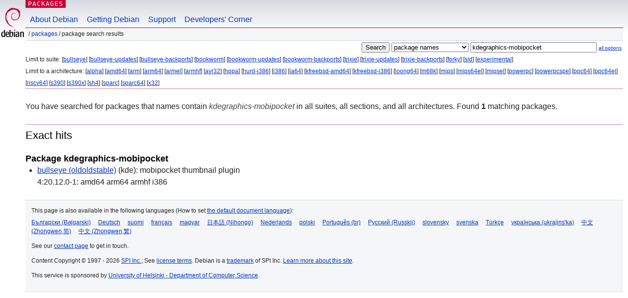

--- FILE ---
content_type: text/html; charset=UTF-8
request_url: https://packages.debian.org/search?keywords=kdegraphics-mobipocket&searchon=names&exact=1&suite=all&section=all
body_size: 2316
content:


<!DOCTYPE html PUBLIC "-//W3C//DTD HTML 4.01//EN" "http://www.w3.org/TR/html4/strict.dtd">
<html lang="en">
<head>
<title>Debian -- Package Search Results -- kdegraphics-mobipocket</title>
<link rev="made" href="mailto:webmaster@debian.org">
<meta http-equiv="Content-Type" content="text/html; charset=UTF-8">
<meta name="Author" content="Debian Webmaster, webmaster@debian.org">
<meta name="Description" content="">
<meta name="Keywords" content="Debian,  ">


<link href="/debpkg.css" rel="stylesheet" type="text/css" media="all">

<script src="/packages.js" type="text/javascript"></script>
</head>
<body>
<div id="header">
   <div id="upperheader">

   <div id="logo">
  <!-- very Debian specific use of the logo stuff -->
<a href="https://www.debian.org/"><img src="/Pics/openlogo-50.png" alt="Debian" with="50" height="61"></a>
</div> <!-- end logo -->
<p class="hidecss"><a href="#inner">skip the navigation</a></p>
<p class="section"><a href="/">Packages</a></p>
</div> <!-- end upperheader -->
<!-- navbar -->
<div id="navbar">
<ul>
   <li><a href="https://www.debian.org/intro/about">About Debian</a></li>
   <li><a href="https://www.debian.org/distrib/">Getting Debian</a></li>
   <li><a href="https://www.debian.org/support">Support</a></li>
   <li><a href="https://www.debian.org/devel/">Developers'&nbsp;Corner</a></li>
</ul>
</div> <!-- end navbar -->

<div id="pnavbar">
 &nbsp;&#x2F; <a href="/" title="Debian Packages Homepage">Packages</a>

 &#x2F; Package Search Results 

</div> <!-- end navbar -->

</div> <!-- end header -->
<div id="content">


<form method="GET" action="/search">
<div id="hpacketsearch">


<input type="hidden" name="suite" value="all">
<input type="hidden" name="section" value="all">
<input type="hidden" name="arch" value="any">

<input type="submit" value="Search">
<select size="1" name="searchon">
<option value="names" selected="selected">
package names</option>
<option value="all" >descriptions</option>
<option value="sourcenames" >source package names</option>
<option value="contents" >package contents</option>
</select>
<input type="text" size="30" name="keywords" value="kdegraphics-mobipocket" id="kw">
<span style="font-size: 60%"><a href="/">all options</a></span>
</div> <!-- end hpacketsearch -->
</form>


<div id="psearchsug">


<p>Limit to suite:

	
	[<a href="/search?suite=bullseye&amp;exact=1&amp;searchon=names&amp;keywords=kdegraphics-mobipocket">bullseye</a>]
	

	
	[<a href="/search?suite=bullseye-updates&amp;exact=1&amp;searchon=names&amp;keywords=kdegraphics-mobipocket">bullseye-updates</a>]
	

	
	[<a href="/search?suite=bullseye-backports&amp;exact=1&amp;searchon=names&amp;keywords=kdegraphics-mobipocket">bullseye-backports</a>]
	

	
	[<a href="/search?suite=bookworm&amp;exact=1&amp;searchon=names&amp;keywords=kdegraphics-mobipocket">bookworm</a>]
	

	
	[<a href="/search?suite=bookworm-updates&amp;exact=1&amp;searchon=names&amp;keywords=kdegraphics-mobipocket">bookworm-updates</a>]
	

	
	[<a href="/search?suite=bookworm-backports&amp;exact=1&amp;searchon=names&amp;keywords=kdegraphics-mobipocket">bookworm-backports</a>]
	

	
	[<a href="/search?suite=trixie&amp;exact=1&amp;searchon=names&amp;keywords=kdegraphics-mobipocket">trixie</a>]
	

	
	[<a href="/search?suite=trixie-updates&amp;exact=1&amp;searchon=names&amp;keywords=kdegraphics-mobipocket">trixie-updates</a>]
	

	
	[<a href="/search?suite=trixie-backports&amp;exact=1&amp;searchon=names&amp;keywords=kdegraphics-mobipocket">trixie-backports</a>]
	

	
	[<a href="/search?suite=forky&amp;exact=1&amp;searchon=names&amp;keywords=kdegraphics-mobipocket">forky</a>]
	

	
	[<a href="/search?suite=sid&amp;exact=1&amp;searchon=names&amp;keywords=kdegraphics-mobipocket">sid</a>]
	

	
	[<a href="/search?suite=experimental&amp;exact=1&amp;searchon=names&amp;keywords=kdegraphics-mobipocket">experimental</a>]
	



<p>Limit to a architecture:

   
   [<a href="/search?suite=all&amp;arch=alpha&amp;exact=1&amp;searchon=names&amp;keywords=kdegraphics-mobipocket">alpha</a>]
   

   
   [<a href="/search?suite=all&amp;arch=amd64&amp;exact=1&amp;searchon=names&amp;keywords=kdegraphics-mobipocket">amd64</a>]
   

   
   [<a href="/search?suite=all&amp;arch=arm&amp;exact=1&amp;searchon=names&amp;keywords=kdegraphics-mobipocket">arm</a>]
   

   
   [<a href="/search?suite=all&amp;arch=arm64&amp;exact=1&amp;searchon=names&amp;keywords=kdegraphics-mobipocket">arm64</a>]
   

   
   [<a href="/search?suite=all&amp;arch=armel&amp;exact=1&amp;searchon=names&amp;keywords=kdegraphics-mobipocket">armel</a>]
   

   
   [<a href="/search?suite=all&amp;arch=armhf&amp;exact=1&amp;searchon=names&amp;keywords=kdegraphics-mobipocket">armhf</a>]
   

   
   [<a href="/search?suite=all&amp;arch=avr32&amp;exact=1&amp;searchon=names&amp;keywords=kdegraphics-mobipocket">avr32</a>]
   

   
   [<a href="/search?suite=all&amp;arch=hppa&amp;exact=1&amp;searchon=names&amp;keywords=kdegraphics-mobipocket">hppa</a>]
   

   
   [<a href="/search?suite=all&amp;arch=hurd-i386&amp;exact=1&amp;searchon=names&amp;keywords=kdegraphics-mobipocket">hurd-i386</a>]
   

   
   [<a href="/search?suite=all&amp;arch=i386&amp;exact=1&amp;searchon=names&amp;keywords=kdegraphics-mobipocket">i386</a>]
   

   
   [<a href="/search?suite=all&amp;arch=ia64&amp;exact=1&amp;searchon=names&amp;keywords=kdegraphics-mobipocket">ia64</a>]
   

   
   [<a href="/search?suite=all&amp;arch=kfreebsd-amd64&amp;exact=1&amp;searchon=names&amp;keywords=kdegraphics-mobipocket">kfreebsd-amd64</a>]
   

   
   [<a href="/search?suite=all&amp;arch=kfreebsd-i386&amp;exact=1&amp;searchon=names&amp;keywords=kdegraphics-mobipocket">kfreebsd-i386</a>]
   

   
   [<a href="/search?suite=all&amp;arch=loong64&amp;exact=1&amp;searchon=names&amp;keywords=kdegraphics-mobipocket">loong64</a>]
   

   
   [<a href="/search?suite=all&amp;arch=m68k&amp;exact=1&amp;searchon=names&amp;keywords=kdegraphics-mobipocket">m68k</a>]
   

   
   [<a href="/search?suite=all&amp;arch=mips&amp;exact=1&amp;searchon=names&amp;keywords=kdegraphics-mobipocket">mips</a>]
   

   
   [<a href="/search?suite=all&amp;arch=mips64el&amp;exact=1&amp;searchon=names&amp;keywords=kdegraphics-mobipocket">mips64el</a>]
   

   
   [<a href="/search?suite=all&amp;arch=mipsel&amp;exact=1&amp;searchon=names&amp;keywords=kdegraphics-mobipocket">mipsel</a>]
   

   
   [<a href="/search?suite=all&amp;arch=powerpc&amp;exact=1&amp;searchon=names&amp;keywords=kdegraphics-mobipocket">powerpc</a>]
   

   
   [<a href="/search?suite=all&amp;arch=powerpcspe&amp;exact=1&amp;searchon=names&amp;keywords=kdegraphics-mobipocket">powerpcspe</a>]
   

   
   [<a href="/search?suite=all&amp;arch=ppc64&amp;exact=1&amp;searchon=names&amp;keywords=kdegraphics-mobipocket">ppc64</a>]
   

   
   [<a href="/search?suite=all&amp;arch=ppc64el&amp;exact=1&amp;searchon=names&amp;keywords=kdegraphics-mobipocket">ppc64el</a>]
   

   
   [<a href="/search?suite=all&amp;arch=riscv64&amp;exact=1&amp;searchon=names&amp;keywords=kdegraphics-mobipocket">riscv64</a>]
   

   
   [<a href="/search?suite=all&amp;arch=s390&amp;exact=1&amp;searchon=names&amp;keywords=kdegraphics-mobipocket">s390</a>]
   

   
   [<a href="/search?suite=all&amp;arch=s390x&amp;exact=1&amp;searchon=names&amp;keywords=kdegraphics-mobipocket">s390x</a>]
   

   
   [<a href="/search?suite=all&amp;arch=sh4&amp;exact=1&amp;searchon=names&amp;keywords=kdegraphics-mobipocket">sh4</a>]
   

   
   [<a href="/search?suite=all&amp;arch=sparc&amp;exact=1&amp;searchon=names&amp;keywords=kdegraphics-mobipocket">sparc</a>]
   

   
   [<a href="/search?suite=all&amp;arch=sparc64&amp;exact=1&amp;searchon=names&amp;keywords=kdegraphics-mobipocket">sparc64</a>]
   

   
   [<a href="/search?suite=all&amp;arch=x32&amp;exact=1&amp;searchon=names&amp;keywords=kdegraphics-mobipocket">x32</a>]
   



</div>


<!-- messages.tmpl -->
<div id="psearchres">


<p>You have searched for packages that names contain <em>kdegraphics-mobipocket</em> in all suites, all sections, and all architectures.


Found <strong>1</strong> matching packages.</p>







  <h2>Exact hits</h2>


  <h3>Package kdegraphics-mobipocket</h3>
  <ul>
  
    <li class="bullseye"><a class="resultlink" href="/bullseye/kdegraphics-mobipocket">bullseye (oldoldstable)</a> (kde):
	mobipocket thumbnail plugin
    
      <br>4:20.12.0-1: amd64 arm64 armhf i386
    
    
    </li>
  
  </ul>








</div>
</div> <!-- end inner -->

<div id="footer">


<hr class="hidecss">
<!--UdmComment-->
<div id="pageLang">
<div id="langSelector">
<p>This page is also available in the following languages (How to set <a href="https://www.debian.org/intro/cn">the default document language</a>):</p>
<div id="langContainer">

<a href="/search?lang=bg&amp;suite=all&amp;exact=1&amp;searchon=names&amp;keywords=kdegraphics-mobipocket" title="Bulgarian" hreflang="bg" lang="bg" rel="alternate">&#1041;&#1098;&#1083;&#1075;&#1072;&#1088;&#1089;&#1082;&#1080; (B&#601;lgarski)</a>

<a href="/search?lang=de&amp;suite=all&amp;exact=1&amp;searchon=names&amp;keywords=kdegraphics-mobipocket" title="German" hreflang="de" lang="de" rel="alternate">Deutsch</a>

<a href="/search?lang=fi&amp;suite=all&amp;exact=1&amp;searchon=names&amp;keywords=kdegraphics-mobipocket" title="Finnish" hreflang="fi" lang="fi" rel="alternate">suomi</a>

<a href="/search?lang=fr&amp;suite=all&amp;exact=1&amp;searchon=names&amp;keywords=kdegraphics-mobipocket" title="French" hreflang="fr" lang="fr" rel="alternate">fran&ccedil;ais</a>

<a href="/search?lang=hu&amp;suite=all&amp;exact=1&amp;searchon=names&amp;keywords=kdegraphics-mobipocket" title="Hungarian" hreflang="hu" lang="hu" rel="alternate">magyar</a>

<a href="/search?lang=ja&amp;suite=all&amp;exact=1&amp;searchon=names&amp;keywords=kdegraphics-mobipocket" title="Japanese" hreflang="ja" lang="ja" rel="alternate">&#26085;&#26412;&#35486; (Nihongo)</a>

<a href="/search?lang=nl&amp;suite=all&amp;exact=1&amp;searchon=names&amp;keywords=kdegraphics-mobipocket" title="Dutch" hreflang="nl" lang="nl" rel="alternate">Nederlands</a>

<a href="/search?lang=pl&amp;suite=all&amp;exact=1&amp;searchon=names&amp;keywords=kdegraphics-mobipocket" title="Polish" hreflang="pl" lang="pl" rel="alternate">polski</a>

<a href="/search?lang=pt-br&amp;suite=all&amp;exact=1&amp;searchon=names&amp;keywords=kdegraphics-mobipocket" title="Portuguese (Brasilia)" hreflang="pt-br" lang="pt-br" rel="alternate">Portugu&ecirc;s (br)</a>

<a href="/search?lang=ru&amp;suite=all&amp;exact=1&amp;searchon=names&amp;keywords=kdegraphics-mobipocket" title="Russian" hreflang="ru" lang="ru" rel="alternate">&#1056;&#1091;&#1089;&#1089;&#1082;&#1080;&#1081; (Russkij)</a>

<a href="/search?lang=sk&amp;suite=all&amp;exact=1&amp;searchon=names&amp;keywords=kdegraphics-mobipocket" title="Slovak" hreflang="sk" lang="sk" rel="alternate">slovensky</a>

<a href="/search?lang=sv&amp;suite=all&amp;exact=1&amp;searchon=names&amp;keywords=kdegraphics-mobipocket" title="Swedish" hreflang="sv" lang="sv" rel="alternate">svenska</a>

<a href="/search?lang=tr&amp;suite=all&amp;exact=1&amp;searchon=names&amp;keywords=kdegraphics-mobipocket" title="Turkish" hreflang="tr" lang="tr" rel="alternate">T&uuml;rk&ccedil;e</a>

<a href="/search?lang=uk&amp;suite=all&amp;exact=1&amp;searchon=names&amp;keywords=kdegraphics-mobipocket" title="Ukrainian" hreflang="uk" lang="uk" rel="alternate">&#1091;&#1082;&#1088;&#1072;&#1111;&#1085;&#1089;&#1100;&#1082;&#1072; (ukrajins'ka)</a>

<a href="/search?lang=zh-cn&amp;suite=all&amp;exact=1&amp;searchon=names&amp;keywords=kdegraphics-mobipocket" title="Chinese (China)" hreflang="zh-cn" lang="zh-cn" rel="alternate">&#20013;&#25991; (Zhongwen,&#31616;)</a>

<a href="/search?lang=zh-tw&amp;suite=all&amp;exact=1&amp;searchon=names&amp;keywords=kdegraphics-mobipocket" title="Chinese (Taiwan)" hreflang="zh-tw" lang="zh-tw" rel="alternate">&#20013;&#25991; (Zhongwen,&#32321;)</a>

</div>
</div>
</div>
<!--/UdmComment-->


<hr class="hidecss">
<div id="fineprint" class="bordertop">
<div id="impressum">

<p>See our <a href="https://www.debian.org/contact">contact page</a> to get in touch.</p>


<p>
Content Copyright &copy; 1997 - 2026 <a href="https://www.spi-inc.org/">SPI Inc.</a>; See <a href="https://www.debian.org/license">license terms</a>. Debian is a <a href="https://www.debian.org/trademark">trademark</a> of SPI Inc.
 <a href="/about/">Learn more about this site</a>.</p>

</div> <!-- end impressum -->

<div id="sponsorfooter"><p>
This service is sponsored by <a href="http://cs.helsinki.fi/index.en.html">University of Helsinki - Department of Computer Science</a>.</p></div>

</div> <!-- end fineprint -->
</div> <!-- end footer -->
</body>
</html>
